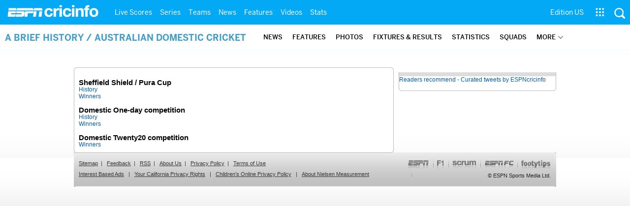

--- FILE ---
content_type: application/javascript; charset=utf-8
request_url: https://fundingchoicesmessages.google.com/f/AGSKWxX5iaXywpZDH0mbr9Gg1_o9S_gjWgFN8xrvKsiFCZ524xq3jnbcx9rvmThrIFfDdFvNIiGitJJUolujV0rkB6flRVnCnxokLCKevUlMPjIR1x-_JQyCxu5mZKF_HCDt4rRs7GaK9pvR6YBzJr5gw6Oi8o0sD-OKHnG4B_fNorwK1WUaVWoUTyP95xuP/__StickyAdFunc._ad_url=-300x600./sample300x250ad./ads/contextual_
body_size: -1290
content:
window['346dcb6b-d9f2-4263-be0d-46a25da2065a'] = true;